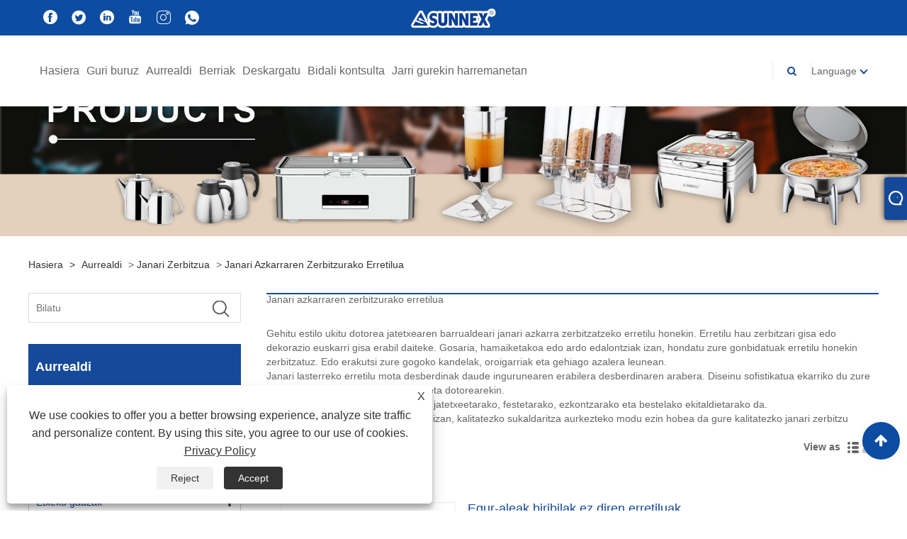

--- FILE ---
content_type: text/html; charset=utf-8
request_url: https://eu.sunnex1929.com/fast-food-service-tray
body_size: 12671
content:

<!DOCTYPE html>
<html lang="eu">
<head>
    
<title>Janari azkarraren zerbitzurako erretiluen hornitzaileak - SUNNEX</title>
<meta name="keywords" content="Janari azkarraren zerbitzurako erretilua, fabrikatzaileak, BSCI fabrikatzaileak, hornitzaileak, handizkako merkataritza, erosketa, fabrika, pertsonalizatua, stockean, doako lagina, markak, Txina, Txinan egina, balio altua, deskontua, prezio lehiakorra, erosketa deskontua, prezioa, aurrekontua, CE , LFGB, FDA, UL, BSCI / ISO, NSF, Moda, Berriena, Kalitatea, Aurreratua, Iraunkorra, Azken Salmenta, Urtebeteko Bermea, Klasikoa, Fantasia" />
<meta name="description" content="Txinan egindako balio handiko janari azkarraren zerbitzurako erretilua SUNNEXetik pertsonaliza daiteke, hau da, BSCI fabrikatzaile, hornitzaile eta marketako bat Txinan. Janari azkarraren zerbitzurako erretilua handizkako salmentan eros dezakezu edo prezio lehiakorrarekin. Gure fabrikak hainbat estilo ditu, hala nola moda, berriena, aurreratua, iraunkorra, klasea eta dotorea. Ez kezkatu kalitateaz, CE, LFGB, FDA, UL, BSCI / ISO eta NSF ziurtagiriak ditugu eta gure produktuek urtebeteko bermea dute. Azken salmenta da, beraz, beti dugu stockean. Prezioen zerrenda eta doako lagina emateko prest gaude eta gure aurrekontuak aseko zaituela uste dut." />
<link rel="shortcut icon" href="/upload/6268/20200922135537367706.ico" type="image/x-icon" />
<!-- Global site tag (gtag.js) - Google Analytics -->
<script async src="https://www.googletagmanager.com/gtag/js?id=G-MML0FV8X1Y"></script>
<script>
  window.dataLayer = window.dataLayer || [];
  function gtag(){dataLayer.push(arguments);}
  gtag('js', new Date());

  gtag('config', 'G-MML0FV8X1Y');
</script>
<link rel="dns-prefetch" href="https://style.trade-cloud.com.cn" />
<link rel="dns-prefetch" href="https://i.trade-cloud.com.cn" />
    <meta name="robots" content="index,follow">
    <meta name="distribution" content="Global" />
    <meta name="googlebot" content="all" />
    <meta property="og:type" content="product" />
    <meta property="og:url" content="https://eu.sunnex1929.com/fast-food-service-tray" />
    <meta property="og:title" content="Txinako mahai-gailurrak, zerbitzatzeko biltegia, sukaldeko biltegien fabrikatzaileak - Sunnex" />
    <meta property="og:description" content="Sunnex-ek, 40 urtetik gorako marka profesional gisa, Txinako mahai gailuretako bat gara, biltegia, sukaldeko biltegietako fabrikatzaileak. Beti kontuan hartzen dugu gure bezeroen beharra eta azken erabiltzaileen itxaropena gure produktuaren diseinua eta zerbitzua optimizatzeko." />
    <meta property="og:site_name" content="Sunnex mendea (Shenzhen) Ltd" />
    <link href="https://eu.sunnex1929.com/fast-food-service-tray" rel="canonical" />
    
    <link href="https://eu.sunnex1929.com/fast-food-service-tray/p2" rel="next">

    <script type="application/ld+json">[
  {
    "@context": "https://schema.org/",
    "@type": "BreadcrumbList",
    "ItemListElement": [
      {
        "@type": "ListItem",
        "Name": "Hasiera",
        "Position": 1,
        "Item": "https://eu.sunnex1929.com/"
      },
      {
        "@type": "ListItem",
        "Name": "Aurrealdi",
        "Position": 2,
        "Item": "https://eu.sunnex1929.com/products.html"
      },
      {
        "@type": "ListItem",
        "Name": "Janari Zerbitzua",
        "Position": 3,
        "Item": "https://eu.sunnex1929.com/food-service"
      },
      {
        "@type": "ListItem",
        "Name": "Janari azkarraren zerbitzurako erretilua",
        "Position": 4,
        "Item": "https://eu.sunnex1929.com/fast-food-service-tray"
      }
    ]
  },
  {
    "@context": "https://schema.org/",
    "@type": "Product",
    "@id": "https://eu.sunnex1929.com/round-wood-grain-nonslip-trays.html",
    "Name": "Egur-aleak biribilak ez diren erretiluak",
    "Image": "https://eu.sunnex1929.com/upload/6268/round-wood-grain-nonslip-trays_927617.jpg",
    "Offers": {
      "@type": "AggregateOffer",
      "OfferCount": 1,
      "PriceCurrency": "USD",
      "LowPrice": 0.0,
      "HighPrice": 0.0,
      "Price": 0.0
    }
  },
  {
    "@context": "https://schema.org/",
    "@type": "Product",
    "@id": "https://eu.sunnex1929.com/rectangular-wood-grain-non-slip-trays.html",
    "Name": "Egur laukizuzena ez irristagaitza erretiluak",
    "Image": "https://eu.sunnex1929.com/upload/6268/rectangular-wood-grain-non-slip-trays_857604.jpg",
    "Offers": {
      "@type": "AggregateOffer",
      "OfferCount": 1,
      "PriceCurrency": "USD",
      "LowPrice": 0.0,
      "HighPrice": 0.0,
      "Price": 0.0
    }
  },
  {
    "@context": "https://schema.org/",
    "@type": "Product",
    "@id": "https://eu.sunnex1929.com/stainless-steel-tray-stand.html",
    "Name": "Altzairu herdoilgaitzezko erretiluaren euskarria",
    "Image": "https://eu.sunnex1929.com/upload/6268/stainless-steel-tray-stand_548189.jpg",
    "Offers": {
      "@type": "AggregateOffer",
      "OfferCount": 1,
      "PriceCurrency": "USD",
      "LowPrice": 0.0,
      "HighPrice": 0.0,
      "Price": 0.0
    }
  },
  {
    "@context": "https://schema.org/",
    "@type": "Product",
    "@id": "https://eu.sunnex1929.com/non-slip-fibreglass-rectangular-tray.html",
    "Name": "Beirazko zuntzezko erretilu irristagaitza",
    "Image": "https://eu.sunnex1929.com/upload/6268/non-slip-fibreglass-rectangular-tray_528270.jpg",
    "Offers": {
      "@type": "AggregateOffer",
      "OfferCount": 1,
      "PriceCurrency": "USD",
      "LowPrice": 0.0,
      "HighPrice": 0.0,
      "Price": 0.0
    }
  },
  {
    "@context": "https://schema.org/",
    "@type": "Product",
    "@id": "https://eu.sunnex1929.com/non-slip-pp-oval-tray.html",
    "Name": "Irristagaitza PP erretilu obalatua",
    "Image": "https://eu.sunnex1929.com/upload/6268/non-slip-pp-oval-tray_514600.jpg",
    "Offers": {
      "@type": "AggregateOffer",
      "OfferCount": 1,
      "PriceCurrency": "USD",
      "LowPrice": 0.0,
      "HighPrice": 0.0,
      "Price": 0.0
    }
  },
  {
    "@context": "https://schema.org/",
    "@type": "Product",
    "@id": "https://eu.sunnex1929.com/non-slip-fibre-glass-round-tray.html",
    "Name": "Beirazko zuntzezko erretilu irristagaitza",
    "Image": "https://eu.sunnex1929.com/upload/6268/non-slip-fibre-glass-round-tray_851888.jpg",
    "Offers": {
      "@type": "AggregateOffer",
      "OfferCount": 1,
      "PriceCurrency": "USD",
      "LowPrice": 0.0,
      "HighPrice": 0.0,
      "Price": 0.0
    }
  }
]</script>
    <link rel="alternate" hreflang="en"  href="https://www.sunnex1929.com/fast-food-service-tray"/>
<link rel="alternate" hreflang="x-default"  href="https://www.sunnex1929.com/fast-food-service-tray"/>
<link rel="alternate" hreflang="es"  href="https://es.sunnex1929.com/fast-food-service-tray"/>
<link rel="alternate" hreflang="pt"  href="https://pt.sunnex1929.com/fast-food-service-tray"/>
<link rel="alternate" hreflang="ru"  href="https://ru.sunnex1929.com/fast-food-service-tray"/>
<link rel="alternate" hreflang="fr"  href="https://fr.sunnex1929.com/fast-food-service-tray"/>
<link rel="alternate" hreflang="ja"  href="https://ja.sunnex1929.com/fast-food-service-tray"/>
<link rel="alternate" hreflang="de"  href="https://de.sunnex1929.com/fast-food-service-tray"/>
<link rel="alternate" hreflang="vi"  href="https://vi.sunnex1929.com/fast-food-service-tray"/>
<link rel="alternate" hreflang="it"  href="https://it.sunnex1929.com/fast-food-service-tray"/>
<link rel="alternate" hreflang="nl"  href="https://nl.sunnex1929.com/fast-food-service-tray"/>
<link rel="alternate" hreflang="th"  href="https://th.sunnex1929.com/fast-food-service-tray"/>
<link rel="alternate" hreflang="pl"  href="https://pl.sunnex1929.com/fast-food-service-tray"/>
<link rel="alternate" hreflang="ko"  href="https://ko.sunnex1929.com/fast-food-service-tray"/>
<link rel="alternate" hreflang="sv"  href="https://sv.sunnex1929.com/fast-food-service-tray"/>
<link rel="alternate" hreflang="hu"  href="https://hu.sunnex1929.com/fast-food-service-tray"/>
<link rel="alternate" hreflang="ms"  href="https://ms.sunnex1929.com/fast-food-service-tray"/>
<link rel="alternate" hreflang="bn"  href="https://bn.sunnex1929.com/fast-food-service-tray"/>
<link rel="alternate" hreflang="da"  href="https://da.sunnex1929.com/fast-food-service-tray"/>
<link rel="alternate" hreflang="fi"  href="https://fi.sunnex1929.com/fast-food-service-tray"/>
<link rel="alternate" hreflang="hi"  href="https://hi.sunnex1929.com/fast-food-service-tray"/>
<link rel="alternate" hreflang="tl"  href="https://tl.sunnex1929.com/fast-food-service-tray"/>
<link rel="alternate" hreflang="tr"  href="https://tr.sunnex1929.com/fast-food-service-tray"/>
<link rel="alternate" hreflang="ga"  href="https://ga.sunnex1929.com/fast-food-service-tray"/>
<link rel="alternate" hreflang="ar"  href="https://ar.sunnex1929.com/fast-food-service-tray"/>
<link rel="alternate" hreflang="id"  href="https://id.sunnex1929.com/fast-food-service-tray"/>
<link rel="alternate" hreflang="no"  href="https://no.sunnex1929.com/fast-food-service-tray"/>
<link rel="alternate" hreflang="ur"  href="https://ur.sunnex1929.com/fast-food-service-tray"/>
<link rel="alternate" hreflang="cs"  href="https://cs.sunnex1929.com/fast-food-service-tray"/>
<link rel="alternate" hreflang="el"  href="https://el.sunnex1929.com/fast-food-service-tray"/>
<link rel="alternate" hreflang="uk"  href="https://uk.sunnex1929.com/fast-food-service-tray"/>
<link rel="alternate" hreflang="jv"  href="https://jw.sunnex1929.com/fast-food-service-tray"/>
<link rel="alternate" hreflang="fa"  href="https://fa.sunnex1929.com/fast-food-service-tray"/>
<link rel="alternate" hreflang="ta"  href="https://ta.sunnex1929.com/fast-food-service-tray"/>
<link rel="alternate" hreflang="te"  href="https://te.sunnex1929.com/fast-food-service-tray"/>
<link rel="alternate" hreflang="ne"  href="https://ne.sunnex1929.com/fast-food-service-tray"/>
<link rel="alternate" hreflang="my"  href="https://my.sunnex1929.com/fast-food-service-tray"/>
<link rel="alternate" hreflang="bg"  href="https://bg.sunnex1929.com/fast-food-service-tray"/>
<link rel="alternate" hreflang="lo"  href="https://lo.sunnex1929.com/fast-food-service-tray"/>
<link rel="alternate" hreflang="la"  href="https://la.sunnex1929.com/fast-food-service-tray"/>
<link rel="alternate" hreflang="kk"  href="https://kk.sunnex1929.com/fast-food-service-tray"/>
<link rel="alternate" hreflang="eu"  href="https://eu.sunnex1929.com/fast-food-service-tray"/>
<link rel="alternate" hreflang="az"  href="https://az.sunnex1929.com/fast-food-service-tray"/>
<link rel="alternate" hreflang="sk"  href="https://sk.sunnex1929.com/fast-food-service-tray"/>
<link rel="alternate" hreflang="mk"  href="https://mk.sunnex1929.com/fast-food-service-tray"/>
<link rel="alternate" hreflang="lt"  href="https://lt.sunnex1929.com/fast-food-service-tray"/>
<link rel="alternate" hreflang="et"  href="https://et.sunnex1929.com/fast-food-service-tray"/>
<link rel="alternate" hreflang="ro"  href="https://ro.sunnex1929.com/fast-food-service-tray"/>
<link rel="alternate" hreflang="sl"  href="https://sl.sunnex1929.com/fast-food-service-tray"/>
<link rel="alternate" hreflang="mr"  href="https://mr.sunnex1929.com/fast-food-service-tray"/>
<link rel="alternate" hreflang="sr"  href="https://sr.sunnex1929.com/fast-food-service-tray"/>

    
<meta http-equiv="X-UA-Compatible" content="IE=edge">
<meta http-equiv="Content-Type" content="text/html; charset=UTF-8" />
<meta name="viewport" content="width=device-width,initial-scale=1,minimum-scale=1,maximum-scale=1,user-scalable=no" />
<meta name="format-detection" content="telephone=no" />
<meta name="apple-mobile-web-app-capable" content="yes" />
<meta name="apple-mobile-web-app-status-bar-style" content="black" />
<link href="https://style.trade-cloud.com.cn/Template/101/blue/css/bootstrap.min.css" rel="stylesheet">
<link href="https://style.trade-cloud.com.cn/Template/101/blue/css/swiper.min.css" rel="stylesheet">
<link href="https://style.trade-cloud.com.cn/Template/101/blue/css/font-awesome.css" rel="stylesheet">
<link href="https://style.trade-cloud.com.cn/Template/101/blue/css/animate.min.css" rel="stylesheet">
<link href="https://style.trade-cloud.com.cn/Template/101/blue/css/style.css" rel="stylesheet">
<script src="https://style.trade-cloud.com.cn/Template/101/js/jquery.js" type="text/javascript"></script>
<style>
    section.section.margin-top {
        margin-top: 175px;
    }
</style>
<link href="https://style.trade-cloud.com.cn/NewCss/css/fonts/iconfont.css" rel="stylesheet" />
<link href="https://style.trade-cloud.com.cn/Template/101/blue/css/im.css" rel="stylesheet" />
    
<link rel="stylesheet" type="text/css" href="https://style.trade-cloud.com.cn/Template/101/blue/css/product.css">
<link rel="stylesheet" type="text/css" href="https://style.trade-cloud.com.cn/Template/101/blue/css/product_mobile.css">
<link href="https://style.trade-cloud.com.cn/NewCss/css/other.css?v=0.0.1" rel="stylesheet">

</head>
<body>
    <div class="cont">
        
<link href="../../css/fonts/iconfont.css" rel="stylesheet" />
<header id="head">
    <div class="header-top clearfix">
        <div class="left c-share">
            <a href="https://www.facebook.com/stk.sunnex.9" target="_blank" rel="nofollow" class="facebook"><span class="iconfont icon-Facebook"></span></a><a href="https://twitter.com/sunnex1929?s=01" target="_blank" rel="nofollow" class="twitter"><span class="iconfont icon-twitter"></span></a><a href="https://www.linkedin.com/in/sunnex-century-9189331a5/" target="_blank" rel="nofollow" class="linkedin"><span class="iconfont icon-in"></span></a><a href="https://www.youtube.com/channel/UCL93LZAG3zzEmy6XkiTAIig" target="_blank" rel="nofollow" class="YouTube"><span class="iconfont icon-youtube"></span></a><a href="https://www.instagram.com/sunnex_1929/" target="_blank" rel="nofollow" class="ICP"><span class="iconfont icon-instagram"></span></a><a href="https://api.whatsapp.com/send?phone=8613502874901&text=Hello" target="_blank" rel="nofollow" class="Whatsapp"><span class="iconfont icon-whatsapp"></span></a>
        </div>
        <div class="right">

            <ul class="top-ul clearfix">
          <li class="sremove"><a > </a></li>
        
        </ul>
           
        </div>
    </div>
    <nav class="clearfix">
        <div class="left nav" id="nav">
            <ul class="nav_en site_383055">
                <li><a href="https://eu.sunnex1929.com/" title="Hasiera">Hasiera</a></li><li onmouseover="displaySubMenu(this)" onmouseout="hideSubMenu(this)"><a href="https://eu.sunnex1929.com/about.html" title="Guri buruz">Guri buruz</a><ul class="submenu"><li><a title="Enpresaren profila" href="https://eu.sunnex1929.com/about.html">Enpresaren profila</a></li><li><a title="Garapen Historia" href="https://eu.sunnex1929.com/about-132325.html">Garapen Historia</a></li><li><a title="Markaren Aurkezpena" href="https://eu.sunnex1929.com/about-132329.html">Markaren Aurkezpena</a></li><li><a title="Taishan fabrika" href="https://eu.sunnex1929.com/about-132331.html">Taishan fabrika</a></li><li><a title="Enpresaren bideoa" href="https://eu.sunnex1929.com/about-132336.html">Enpresaren bideoa</a></li><li><a title="Katalogoa" href="https://eu.sunnex1929.com/about-233301.html">Katalogoa</a></li><li><a title="Elikagaien Zerbitzu Profesionaleko Ekipamendu Hornidura" href="https://eu.sunnex1929.com/about-233302.html">Elikagaien Zerbitzu Profesionaleko Ekipamendu Hornidura</a></li><li><a title="Sizily Range Chafers" href="https://eu.sunnex1929.com/about-233303.html">Sizily Range Chafers</a></li><li><a title="Burano sorta plater elektrikoa" href="https://eu.sunnex1929.com/about-233304.html">Burano sorta plater elektrikoa</a></li><li><a title="Bero Lehorra Zehaztasun Tenperatura Kontrola Chafer elektrikoak" href="https://eu.sunnex1929.com/about-233305.html">Bero Lehorra Zehaztasun Tenperatura Kontrola Chafer elektrikoak</a></li><li><a title="Bero Lehorreko Ekonomia Txafer elektrikoak" href="https://eu.sunnex1929.com/about-233306.html">Bero Lehorreko Ekonomia Txafer elektrikoak</a></li><li><a title="Eskaintza Berezia Genoa Range Chafersentzat" href="https://eu.sunnex1929.com/about-233307.html">Eskaintza Berezia Genoa Range Chafersentzat</a></li><li><a title="Vienna Range Chafers" href="https://eu.sunnex1929.com/about-233308.html">Vienna Range Chafers</a></li><li><a title="Sizily Range Chafers" href="https://eu.sunnex1929.com/about-233309.html">Sizily Range Chafers</a></li></ul></li><li onmouseover="displaySubMenu(this)" onmouseout="hideSubMenu(this)"><a href="https://eu.sunnex1929.com/products.html" title="Aurrealdi">Aurrealdi</a><ul class="submenu"><li><a title="Buffet Ware" href="/Buffet-Ware">Buffet Ware</a><ul class="side_nav_ul_3"><li><a title="Plater Chafing" href="/Chafing-Dish">Plater Chafing</a></li><li><a title="Edari-ontzia" href="/Drink-Dispenser">Edari-ontzia</a></li><li><a title="Chafer elektrikoa" href="/Electric-Chafer">Chafer elektrikoa</a></li><li><a title="Chafer Osagarriak" href="/Chafer-Accessories">Chafer Osagarriak</a></li><li><a title="Kopa apal" href="/cup-rack">Kopa apal</a></li></ul></li><li><a title="Sukaldeko salgaiak" href="/Kitchen-Ware">Sukaldeko salgaiak</a><ul class="side_nav_ul_3"><li><a title="Sukalde Garbitzailea" href="/Kitchen-Cleaner">Sukalde Garbitzailea</a></li><li><a title="Sukaldeko tresneria" href="/Kitchen-Utensil">Sukaldeko tresneria</a></li><li><a title="Sukaldeko tresneria" href="/Kitchen-Cookware">Sukaldeko tresneria</a></li><li><a title="Sukaldeko laberako tresnak" href="/Kitchen-Bakeware">Sukaldeko laberako tresnak</a></li><li><a title="Txuleta" href="/Chopping-Board">Txuleta</a></li><li><a title="Gastronorm Edukiontzia" href="/Gastronorm-Container">Gastronorm Edukiontzia</a></li><li><a title="Sukaldeko zerbitzatzeko tresna" href="/kitchen-serving-tool">Sukaldeko zerbitzatzeko tresna</a></li><li><a title="Scoops Tresnak" href="/scoops-utensils">Scoops Tresnak</a></li><li><a title="Beiraren mahai" href="/glass-tableware">Beiraren mahai</a></li><li><a title="S.S. Mixing Bowl" href="/s-s-mixing-bowl">S.S. Mixing Bowl</a></li></ul></li><li><a title="Ware zerbitzaria" href="/Serving-Ware">Ware zerbitzaria</a><ul class="side_nav_ul_3"><li><a title="Erakutsi saskia" href="/Display-Basket">Erakutsi saskia</a></li><li><a title="Zerbitzatzeko erretilua" href="/Serving-Tray">Zerbitzatzeko erretilua</a></li><li><a title="Elikagaien estalkia" href="/Food-Cover">Elikagaien estalkia</a></li><li><a title="Elikagaien Aurkezpena" href="/Food-Presentation">Elikagaien Aurkezpena</a></li><li><a title="Mahai gainak" href="/Table-Tops">Mahai gainak</a></li><li><a title="Taularen zerbitzua" href="/table-service">Taularen zerbitzua</a></li></ul></li><li><a title="Etxeko gauzak" href="/Household-Ware">Etxeko gauzak</a><ul class="side_nav_ul_3"><li><a title="Sukaldeko tresnak" href="/kitchen-tools">Sukaldeko tresnak</a></li></ul></li><li><a title="Tea And Coffee Ware" href="/Tea-And-Coffee-Ware">Tea And Coffee Ware</a><ul class="side_nav_ul_3"><li><a title="Te Eta Kafe Lapikoa" href="/Tea-And-Coffee-Pot">Te Eta Kafe Lapikoa</a></li><li><a title="Hutsezko pitxerrak" href="/Vacuum-Jugs">Hutsezko pitxerrak</a></li><li><a title="Pitxerrak eta pitxerrak" href="/Jugs-And-Pitchers">Pitxerrak eta pitxerrak</a></li></ul></li><li><a title="Bar Ware" href="/Bar-Ware">Bar Ware</a><ul class="side_nav_ul_3"><li><a title="Punch Bowl" href="/Punch-Bowl">Punch Bowl</a></li><li><a title="Ardo ontzi-euskarria" href="/Wine-Bucket-Holder">Ardo ontzi-euskarria</a></li><li><a title="Izotz bola" href="/Ice-Scoops">Izotz bola</a></li><li><a title="Tabernako Osagarriak" href="/Bar-Accessories">Tabernako Osagarriak</a></li></ul></li><li><a title="Baxera" href="/Crockery">Baxera</a><ul class="side_nav_ul_3"><li><a title="Orion mahai-tresnak" href="/Orion-Tableware">Orion mahai-tresnak</a></li><li><a title="Harezko ontziak" href="/Stoneware-Dinnerware">Harezko ontziak</a></li><li><a title="Portzelanazko ontziak" href="/Porcelain-Dinnerware">Portzelanazko ontziak</a></li></ul></li><li><a title="Elikagaiak Bistaratzeko Sistema" href="/food-display-system">Elikagaiak Bistaratzeko Sistema</a><ul class="side_nav_ul_3"><li><a title="Janari Bistaratzeko Edukiontzia" href="/food-display-container">Janari Bistaratzeko Edukiontzia</a></li><li><a title="PP Rattan Basket" href="/pp-rattan-basket">PP Rattan Basket</a></li><li><a title="Black Wire Display Sistema" href="/black-wire-display-system">Black Wire Display Sistema</a></li><li><a title="Slate Display System" href="/slate-display-system">Slate Display System</a></li></ul></li><li><a title="Janari Zerbitzua" href="/food-service">Janari Zerbitzua</a><ul class="side_nav_ul_3"><li><a title="Esmalteak estaltzeko mahai Ware" href="/enamel-coating-table-ware">Esmalteak estaltzeko mahai Ware</a></li><li><a title="Janari azkarraren zerbitzurako erretilua" href="/fast-food-service-tray">Janari azkarraren zerbitzurako erretilua</a></li><li><a title="Janari zartagina" href="/food-pan">Janari zartagina</a></li><li><a title="Fast Food Zerbitzua alanbre-saskia" href="/fast-food-service-wire-basket">Fast Food Zerbitzua alanbre-saskia</a></li></ul></li><li><a title="Etxetresna elektrikoa" href="/electric-appliance">Etxetresna elektrikoa</a><ul class="side_nav_ul_3"><li><a title="Komertzial txunetak" href="/commercial-toaster">Komertzial txunetak</a></li><li><a title="Merkataritza labea" href="/commercial-oven">Merkataritza labea</a></li><li><a title="Bistaratzeko pantaila beroa" href="/electric-hot-display-case">Bistaratzeko pantaila beroa</a></li><li><a title="Fryer elektriko komertziala" href="/commercial-electric-fryer">Fryer elektriko komertziala</a></li><li><a title="Merkataritza elektriko panini parrilla" href="/commercial-electric-panini-grill">Merkataritza elektriko panini parrilla</a></li><li><a title="Arrozko sukaldea" href="/rice-cooker">Arrozko sukaldea</a></li><li><a title="Bain Marie elektrikoa" href="/electric-bain-marie">Bain Marie elektrikoa</a></li><li><a title="Indukzioko sukaldea" href="/induction-cooker">Indukzioko sukaldea</a></li><li><a title="Berotze elektrikoaren plaka" href="/electric-warming-plate">Berotze elektrikoaren plaka</a></li><li><a title="Kafea elektrikoa" href="/electric-coffee-maker">Kafea elektrikoa</a></li><li><a title="Uraren galdara elektrikoa" href="/electric-water-boiler">Uraren galdara elektrikoa</a></li><li><a title="Lanpara epelagoa" href="/food-warmer-lamp">Lanpara epelagoa</a></li></ul></li><li><a title="Bufetware" href="/buffetware">Bufetware</a><ul class="side_nav_ul_3"><li><a title="Die-Cast Aluminum" href="/die-cast-aluminum">Die-Cast Aluminum</a></li></ul></li><li><a title="Sukalde ekipamenduak" href="/kitchen-equipments">Sukalde ekipamenduak</a><ul class="side_nav_ul_3"><li><a title="Sukaldaritza tresnak" href="/cooking-tools">Sukaldaritza tresnak</a></li><li><a title="Harri gozogintza" href="/baking-stone">Harri gozogintza</a></li></ul></li><li><a title="Taberna eta kafea" href="/bar-and-coffee">Taberna eta kafea</a><ul class="side_nav_ul_3"><li><a title="Beirazko ur pitxerra" href="/glass-water-pitcher">Beirazko ur pitxerra</a></li></ul></li></ul></li><li onmouseover="displaySubMenu(this)" onmouseout="hideSubMenu(this)"><a href="https://eu.sunnex1929.com/news.html" title="Berriak">Berriak</a><ul class="submenu"><li><a title="Enpresaren berriak" href="/news-29906.html">Enpresaren berriak</a></li><li><a title="Industria Albisteak" href="/news-29907.html">Industria Albisteak</a></li><li><a title="Buletina" href="/news-29908.html">Buletina</a></li></ul></li><li><a href="https://eu.sunnex1929.com/download.html" title="Deskargatu">Deskargatu</a></li><li><a href="https://eu.sunnex1929.com/message.html" title="Bidali kontsulta">Bidali kontsulta</a></li><li><a href="https://eu.sunnex1929.com/contact.html" title="Jarri gurekin harremanetan">Jarri gurekin harremanetan</a></li>
            </ul>
        </div>
        <div class="logo">
             <a href="/" title="Janari azkarraren zerbitzurako erretiluen hornitzaileak - SUNNEX"><img src="/upload/6268/20201102164719301362.png" alt="Janari azkarraren zerbitzurako erretiluen hornitzaileak - SUNNEX" title="Janari azkarraren zerbitzurako erretiluen hornitzaileak - SUNNEX"></a>
        </div>
        <div class="nav-right right">
            <ul class="clearfix">
                <li class="emali"><a href="/message.html" title="sales@sunnexchina.com"><i class="fa fa-emali"></i>sales@sunnexchina.com</a></li>
                <li class="phone"><a href="tel:+86-755-25554123" title="+86-755-25554123"><i class="fa fa-phone"></i>+86-755-25554123</a></li>
                <li class="line"></li>
                <li class="nav-search">
                    <i class="fa fa-search"></i>
                    <div class="bubble">
                        <ul class="submenu">
                            <input type="text" name="txtSearch" placeholder="Bilatu" class="search-txt" id="txtSearch">
                            <button onclick="validate11()" type="button" class="search-submit" id="btnSearch"><i class="icon-search"></i></button>
                        </ul>
                    </div>
                    <script>
                        function validate11() {
                            if ($("input#txtSearch").val() == "") {
                                alert("Mesedez, idatzi zure gaia");
                                $("input#txtSearch").focus();
                                return false;
                            }
                            window.location.href = "/products.html?Keywords=" + $("input#txtSearch").val();
                        }
                    </script>
                </li>
                <li class="line"></li>
                <li class="gz sremove">Language
                    <div class="bubble">
                        <ul class="submenu">
                            <li><img title="English" alt="English" src="/upload/en.gif"><a href="https://www.sunnex1929.com" title="English">English </a></li><li><img title="Español" alt="Español" src="/upload/es.gif"><a href="//es.sunnex1929.com" title="Español">Español</a></li><li><img title="Português" alt="Português" src="/upload/pt.gif"><a href="//pt.sunnex1929.com" title="Português">Português</a></li><li><img title="русский" alt="русский" src="/upload/ru.gif"><a href="//ru.sunnex1929.com" title="русский">русский</a></li><li><img title="Français" alt="Français" src="/upload/fr.gif"><a href="//fr.sunnex1929.com" title="Français">Français</a></li><li><img title="日本語" alt="日本語" src="/upload/ja.gif"><a href="//ja.sunnex1929.com" title="日本語">日本語</a></li><li><img title="Deutsch" alt="Deutsch" src="/upload/de.gif"><a href="//de.sunnex1929.com" title="Deutsch">Deutsch</a></li><li><img title="tiếng Việt" alt="tiếng Việt" src="/upload/vi.gif"><a href="//vi.sunnex1929.com" title="tiếng Việt">tiếng Việt</a></li><li><img title="Italiano" alt="Italiano" src="/upload/it.gif"><a href="//it.sunnex1929.com" title="Italiano">Italiano</a></li><li><img title="Nederlands" alt="Nederlands" src="/upload/nl.gif"><a href="//nl.sunnex1929.com" title="Nederlands">Nederlands</a></li><li><img title="ภาษาไทย" alt="ภาษาไทย" src="/upload/th.gif"><a href="//th.sunnex1929.com" title="ภาษาไทย">ภาษาไทย</a></li><li><img title="Polski" alt="Polski" src="/upload/pl.gif"><a href="//pl.sunnex1929.com" title="Polski">Polski</a></li><li><img title="한국어" alt="한국어" src="/upload/ko.gif"><a href="//ko.sunnex1929.com" title="한국어">한국어</a></li><li><img title="Svenska" alt="Svenska" src="/upload/sv.gif"><a href="//sv.sunnex1929.com" title="Svenska">Svenska</a></li><li><img title="magyar" alt="magyar" src="/upload/hu.gif"><a href="//hu.sunnex1929.com" title="magyar">magyar</a></li><li><img title="Malay" alt="Malay" src="/upload/ms.gif"><a href="//ms.sunnex1929.com" title="Malay">Malay</a></li><li><img title="বাংলা ভাষার" alt="বাংলা ভাষার" src="/upload/bn.gif"><a href="//bn.sunnex1929.com" title="বাংলা ভাষার">বাংলা ভাষার</a></li><li><img title="Dansk" alt="Dansk" src="/upload/da.gif"><a href="//da.sunnex1929.com" title="Dansk">Dansk</a></li><li><img title="Suomi" alt="Suomi" src="/upload/fi.gif"><a href="//fi.sunnex1929.com" title="Suomi">Suomi</a></li><li><img title="हिन्दी" alt="हिन्दी" src="/upload/hi.gif"><a href="//hi.sunnex1929.com" title="हिन्दी">हिन्दी</a></li><li><img title="Pilipino" alt="Pilipino" src="/upload/tl.gif"><a href="//tl.sunnex1929.com" title="Pilipino">Pilipino</a></li><li><img title="Türkçe" alt="Türkçe" src="/upload/tr.gif"><a href="//tr.sunnex1929.com" title="Türkçe">Türkçe</a></li><li><img title="Gaeilge" alt="Gaeilge" src="/upload/ga.gif"><a href="//ga.sunnex1929.com" title="Gaeilge">Gaeilge</a></li><li><img title="العربية" alt="العربية" src="/upload/ar.gif"><a href="//ar.sunnex1929.com" title="العربية">العربية</a></li><li><img title="Indonesia" alt="Indonesia" src="/upload/id.gif"><a href="//id.sunnex1929.com" title="Indonesia">Indonesia</a></li><li><img title="Norsk‎" alt="Norsk‎" src="/upload/no.gif"><a href="//no.sunnex1929.com" title="Norsk‎">Norsk‎</a></li><li><img title="تمل" alt="تمل" src="/upload/urdu.gif"><a href="//ur.sunnex1929.com" title="تمل">تمل</a></li><li><img title="český" alt="český" src="/upload/cs.gif"><a href="//cs.sunnex1929.com" title="český">český</a></li><li><img title="ελληνικά" alt="ελληνικά" src="/upload/el.gif"><a href="//el.sunnex1929.com" title="ελληνικά">ελληνικά</a></li><li><img title="український" alt="український" src="/upload/uk.gif"><a href="//uk.sunnex1929.com" title="український">український</a></li><li><img title="Javanese" alt="Javanese" src="/upload/javanese.gif"><a href="//jw.sunnex1929.com" title="Javanese">Javanese</a></li><li><img title="فارسی" alt="فارسی" src="/upload/fa.gif"><a href="//fa.sunnex1929.com" title="فارسی">فارسی</a></li><li><img title="தமிழ்" alt="தமிழ்" src="/upload/tamil.gif"><a href="//ta.sunnex1929.com" title="தமிழ்">தமிழ்</a></li><li><img title="తెలుగు" alt="తెలుగు" src="/upload/telugu.gif"><a href="//te.sunnex1929.com" title="తెలుగు">తెలుగు</a></li><li><img title="नेपाली" alt="नेपाली" src="/upload/nepali.gif"><a href="//ne.sunnex1929.com" title="नेपाली">नेपाली</a></li><li><img title="Burmese" alt="Burmese" src="/upload/my.gif"><a href="//my.sunnex1929.com" title="Burmese">Burmese</a></li><li><img title="български" alt="български" src="/upload/bg.gif"><a href="//bg.sunnex1929.com" title="български">български</a></li><li><img title="ລາວ" alt="ລາວ" src="/upload/lo.gif"><a href="//lo.sunnex1929.com" title="ລາວ">ລາວ</a></li><li><img title="Latine" alt="Latine" src="/upload/la.gif"><a href="//la.sunnex1929.com" title="Latine">Latine</a></li><li><img title="Қазақша" alt="Қазақша" src="/upload/kk.gif"><a href="//kk.sunnex1929.com" title="Қазақша">Қазақша</a></li><li><img title="Euskal" alt="Euskal" src="/upload/eu.gif"><a href="//eu.sunnex1929.com" title="Euskal">Euskal</a></li><li><img title="Azərbaycan" alt="Azərbaycan" src="/upload/az.gif"><a href="//az.sunnex1929.com" title="Azərbaycan">Azərbaycan</a></li><li><img title="Slovenský jazyk" alt="Slovenský jazyk" src="/upload/sk.gif"><a href="//sk.sunnex1929.com" title="Slovenský jazyk">Slovenský jazyk</a></li><li><img title="Македонски" alt="Македонски" src="/upload/mk.gif"><a href="//mk.sunnex1929.com" title="Македонски">Македонски</a></li><li><img title="Lietuvos" alt="Lietuvos" src="/upload/lt.gif"><a href="//lt.sunnex1929.com" title="Lietuvos">Lietuvos</a></li><li><img title="Eesti Keel" alt="Eesti Keel" src="/upload/et.gif"><a href="//et.sunnex1929.com" title="Eesti Keel">Eesti Keel</a></li><li><img title="Română" alt="Română" src="/upload/ro.gif"><a href="//ro.sunnex1929.com" title="Română">Română</a></li><li><img title="Slovenski" alt="Slovenski" src="/upload/sl.gif"><a href="//sl.sunnex1929.com" title="Slovenski">Slovenski</a></li><li><img title="मराठी" alt="मराठी" src="/upload/marathi.gif"><a href="//mr.sunnex1929.com" title="मराठी">मराठी</a></li><li><img title="Srpski језик" alt="Srpski језик" src="/upload/sr.gif"><a href="//sr.sunnex1929.com" title="Srpski језик">Srpski језик</a></li>
                        </ul>
                    </div>
                </li>
            </ul>
        </div>
        <div class="mask"></div>
        <div class="nav-btn">
            <div class="nav-r-btn"><span></span><span></span><span></span></div>
        </div>
    </nav>
</header>

        <div class="banner page-banner" id="body">
            <div class="page-bannertxt">
                
            </div>
            <a class="item"><img src="/upload/6268/20250722135420252308.jpg" alt="Aurrealdi" /></a>
        </div>
        <div class="block">
            <div class="layout">
                <div class="layout-mobile">
                    <div class="position">
                        <a href="/">Hasiera</a>
                        <span>></span>
                        <a href="/products.html">Aurrealdi</a> > <a href="https://eu.sunnex1929.com/food-service">Janari Zerbitzua</a>  >  <a href="https://eu.sunnex1929.com/fast-food-service-tray">Janari azkarraren zerbitzurako erretilua</a>
                    </div>



                    


                    <div class="product-left">
                        <form class="left-search" action="/products.html" method="get">
                            <input type="text" class="search-t" name="keywords" id="search-t" placeholder="Bilatu" required />
                            <input id="search-b" class="search-b" type="submit" value="" />
                        </form>
                        <div class="product-nav">
                            <div class="lefttitle">Aurrealdi</div>
                            <ul>
                                <li><a href="/Buffet-Ware">Buffet Ware</a><span></span><ul><li><a href="/Chafing-Dish">Plater Chafing</a></li><li><a href="/Drink-Dispenser">Edari-ontzia</a></li><li><a href="/Electric-Chafer">Chafer elektrikoa</a></li><li><a href="/Chafer-Accessories">Chafer Osagarriak</a></li><li><a href="/cup-rack">Kopa apal</a></li></ul></li><li><a href="/Kitchen-Ware">Sukaldeko salgaiak</a><span></span><ul><li><a href="/Kitchen-Cleaner">Sukalde Garbitzailea</a></li><li><a href="/Kitchen-Utensil">Sukaldeko tresneria</a></li><li><a href="/Kitchen-Cookware">Sukaldeko tresneria</a></li><li><a href="/Kitchen-Bakeware">Sukaldeko laberako tresnak</a></li><li><a href="/Chopping-Board">Txuleta</a></li><li><a href="/Gastronorm-Container">Gastronorm Edukiontzia</a></li><li><a href="/kitchen-serving-tool">Sukaldeko zerbitzatzeko tresna</a></li><li><a href="/scoops-utensils">Scoops Tresnak</a></li><li><a href="/glass-tableware">Beiraren mahai</a></li><li><a href="/s-s-mixing-bowl">S.S. Mixing Bowl</a></li></ul></li><li><a href="/Serving-Ware">Ware zerbitzaria</a><span></span><ul><li><a href="/Display-Basket">Erakutsi saskia</a></li><li><a href="/Serving-Tray">Zerbitzatzeko erretilua</a></li><li><a href="/Food-Cover">Elikagaien estalkia</a></li><li><a href="/Food-Presentation">Elikagaien Aurkezpena</a></li><li><a href="/Table-Tops">Mahai gainak</a></li><li><a href="/table-service">Taularen zerbitzua</a></li></ul></li><li><a href="/Household-Ware">Etxeko gauzak</a><span></span><ul><li><a href="/kitchen-tools">Sukaldeko tresnak</a></li></ul></li><li><a href="/Tea-And-Coffee-Ware">Tea And Coffee Ware</a><span></span><ul><li><a href="/Tea-And-Coffee-Pot">Te Eta Kafe Lapikoa</a></li><li><a href="/Vacuum-Jugs">Hutsezko pitxerrak</a></li><li><a href="/Jugs-And-Pitchers">Pitxerrak eta pitxerrak</a></li></ul></li><li><a href="/Bar-Ware">Bar Ware</a><span></span><ul><li><a href="/Punch-Bowl">Punch Bowl</a></li><li><a href="/Wine-Bucket-Holder">Ardo ontzi-euskarria</a></li><li><a href="/Ice-Scoops">Izotz bola</a></li><li><a href="/Bar-Accessories">Tabernako Osagarriak</a></li></ul></li><li><a href="/Crockery">Baxera</a><span></span><ul><li><a href="/Orion-Tableware">Orion mahai-tresnak</a></li><li><a href="/Stoneware-Dinnerware">Harezko ontziak</a></li><li><a href="/Porcelain-Dinnerware">Portzelanazko ontziak</a></li></ul></li><li><a href="/food-display-system">Elikagaiak Bistaratzeko Sistema</a><span></span><ul><li><a href="/food-display-container">Janari Bistaratzeko Edukiontzia</a></li><li><a href="/pp-rattan-basket">PP Rattan Basket</a></li><li><a href="/black-wire-display-system">Black Wire Display Sistema</a></li><li><a href="/slate-display-system">Slate Display System</a></li></ul></li><li><a href="/food-service">Janari Zerbitzua</a><span></span><ul><li><a href="/enamel-coating-table-ware">Esmalteak estaltzeko mahai Ware</a></li><li><a href="/fast-food-service-tray">Janari azkarraren zerbitzurako erretilua</a></li><li><a href="/food-pan">Janari zartagina</a></li><li><a href="/fast-food-service-wire-basket">Fast Food Zerbitzua alanbre-saskia</a></li></ul></li><li><a href="/electric-appliance">Etxetresna elektrikoa</a><span></span><ul><li><a href="/commercial-toaster">Komertzial txunetak</a></li><li><a href="/commercial-oven">Merkataritza labea</a></li><li><a href="/electric-hot-display-case">Bistaratzeko pantaila beroa</a></li><li><a href="/commercial-electric-fryer">Fryer elektriko komertziala</a></li><li><a href="/commercial-electric-panini-grill">Merkataritza elektriko panini parrilla</a></li><li><a href="/rice-cooker">Arrozko sukaldea</a></li><li><a href="/electric-bain-marie">Bain Marie elektrikoa</a></li><li><a href="/induction-cooker">Indukzioko sukaldea</a></li><li><a href="/electric-warming-plate">Berotze elektrikoaren plaka</a></li><li><a href="/electric-coffee-maker">Kafea elektrikoa</a></li><li><a href="/electric-water-boiler">Uraren galdara elektrikoa</a></li><li><a href="/food-warmer-lamp">Lanpara epelagoa</a></li></ul></li><li><a href="/buffetware">Bufetware</a><span></span><ul><li><a href="/die-cast-aluminum">Die-Cast Aluminum</a></li></ul></li><li><a href="/kitchen-equipments">Sukalde ekipamenduak</a><span></span><ul><li><a href="/cooking-tools">Sukaldaritza tresnak</a></li><li><a href="/baking-stone">Harri gozogintza</a></li></ul></li><li><a href="/bar-and-coffee">Taberna eta kafea</a><span></span><ul><li><a href="/glass-water-pitcher">Beirazko ur pitxerra</a></li></ul></li>
                            </ul>
                        </div>
                        <div class="product-list">
                            <div class="lefttitle">Produktu berriak</div>
                            <ul>
                                <li><a href="https://eu.sunnex1929.com/stainless-steel-burano-round-36cm-buffet-chafer.html" title="Altzairu herdoilgaitzezko Burano 36cm-ko Buffet Txafer biribila"><img src="/upload/6268/stainless-steel-burano-round-36cm-buffet-chafer_729361.jpg" alt="Altzairu herdoilgaitzezko Burano 36cm-ko Buffet Txafer biribila" title="Altzairu herdoilgaitzezko Burano 36cm-ko Buffet Txafer biribila" ><span>Altzairu herdoilgaitzezko Burano 36cm-ko Buffet Txafer biribila</span></a></li><li><a href="https://eu.sunnex1929.com/stainless-steel-burano-2-3-buffet-chafer.html" title="Altzairu herdoilgaitza Burano 2/3 Buffet Chafer"><img src="/upload/6268/stainless-steel-burano-2-3-buffet-chafer_237478.jpg" alt="Altzairu herdoilgaitza Burano 2/3 Buffet Chafer" title="Altzairu herdoilgaitza Burano 2/3 Buffet Chafer" ><span>Altzairu herdoilgaitza Burano 2/3 Buffet Chafer</span></a></li><li><a href="https://eu.sunnex1929.com/stainless-steel-burano-1-1-buffet-chafer.html" title="Altzairu herdoilgaitza Burano 1/1 Buffet Chafer"><img src="/upload/6268/stainless-steel-burano-1-1-buffet-chafer_776730.png" alt="Altzairu herdoilgaitza Burano 1/1 Buffet Chafer" title="Altzairu herdoilgaitza Burano 1/1 Buffet Chafer" ><span>Altzairu herdoilgaitza Burano 1/1 Buffet Chafer</span></a></li><li><a href="https://eu.sunnex1929.com/stainless-steel-round-waterless-chafer.html" title="Altzairu herdoilgaitzezko txafer biribila"><img src="/upload/6268/stainless-steel-round-waterless-chafer_150927.jpg" alt="Altzairu herdoilgaitzezko txafer biribila" title="Altzairu herdoilgaitzezko txafer biribila" ><span>Altzairu herdoilgaitzezko txafer biribila</span></a></li><li><a href="https://eu.sunnex1929.com/stainless-steel-built-in-buffet-chafer.html" title="Altzairu herdoilgaitzezko Buffet Chafer"><img src="/upload/6268/stainless-steel-built-in-buffet-chafer_999120.jpg" alt="Altzairu herdoilgaitzezko Buffet Chafer" title="Altzairu herdoilgaitzezko Buffet Chafer" ><span>Altzairu herdoilgaitzezko Buffet Chafer</span></a></li> <li><a class="btn" href="/products.html"><span>Produktu berri guztiak</span></a></li>
                            </ul>
                        </div>
                    </div>

                    <div class="product-right">
                        <h1>Janari azkarraren zerbitzurako erretilua</h1>
                        <div class="product-in">
                            <p>Gehitu estilo ukitu dotorea jatetxearen barrualdeari janari azkarra zerbitzatzeko erretilu honekin. Erretilu hau zerbitzari gisa edo dekorazio euskarri gisa erabil daiteke. Gosaria, hamaiketakoa edo ardo edalontziak izan, hondatu zure gonbidatuak erretilu honekin zerbitzatuz. Edo erakutsi zure gogoko kandelak, oroigarriak eta gehiago azalera leunean.</p>
<p>Janari lasterreko erretilu mota desberdinak daude ingurunearen erabilera desberdinaren arabera. Diseinu sofistikatua ekarriko du zure bizitzan zerbitzatzeko erretilu eroso eta dotorearekin.</p>
<p>Janari lasterreko erretilua hoteletako jatetxeetarako, festetarako, ezkontzarako eta bestelako ekitaldietarako da.</p>
<p>Janaria edo edaria, beroa edo hotza izan, kalitatezko sukaldaritza aurkezteko modu ezin hobea da gure kalitatezko janari zerbitzu ekipamendu profesionalen bilduma.</p>
                        </div>


                        <div class="poorder">
                            <dl class="tab-list">
                                <dt>View as&nbsp;&nbsp;</dt>
                                <dd class="list"><span class="current" id="ert"></span></dd>
                                &nbsp;<dd class="list1">
                                    <span class="" id="uioi"></span>

                                </dd>
                            </dl>
                        </div>

                        <script type="text/javascript">
                            $(document).ready(function () {

                                $("#uioi").click(function () {
                                    $(".product-list").addClass("show-detail");
                                    $(".list span").removeClass("current");
                                    $(".list1 span").addClass("current");
                                    setCookie("prolist", "1", 30);

                                });

                                $("#ert").click(function () {
                                    $(".product-list").removeClass("show-detail");
                                    $(".list span").addClass("current");
                                    $(".list1 span").removeClass("current");
                                    setCookie("prolist", "0", 30);
                                });


                            });
                            function setCookie(cname, cvalue, exdays) {
                                var d = new Date();
                                d.setTime(d.getTime() + (exdays * 24 * 60 * 60 * 1000));
                                var expires = "expires=" + d.toGMTString();
                                document.cookie = cname + "=" + cvalue + "; " + expires;
                            }
                            function getCookie(cname) {
                                var name = cname + "=";
                                var ca = document.cookie.split(';');
                                for (var i = 0; i < ca.length; i++) {
                                    var c = ca[i].trim();
                                    if (c.indexOf(name) == 0) { return c.substring(name.length, c.length); }
                                }
                                return "";
                            }
                        </script>

                        <div class="product-list">
                            <div class="product-item"><div class="product-img"><a href="/round-wood-grain-nonslip-trays.html" title="Egur-aleak biribilak ez diren erretiluak"><img src="/upload/6268/round-wood-grain-nonslip-trays_927617.jpg" alt="Egur-aleak biribilak ez diren erretiluak" title="Egur-aleak biribilak ez diren erretiluak" onerror="this.src='https://i.trade-cloud.com.cn/images/noimage.gif'" /></a></div><div class="product-info"><h2><a href="/round-wood-grain-nonslip-trays.html" title="Egur-aleak biribilak ez diren erretiluak" >Egur-aleak biribilak ez diren erretiluak</a></h2><p>Plastikozko erritmo estandar horiekin nekatuta? Egur-ale biribil hauek ez dira irtenbide ezin hobea! Eraikuntza iraunkorrak eta egur klasikoko aleak kolore gehigarria gehitzen die zerbitzatzen ari zaren edari edo plater mota guztiei. Irristaketarik gabeko gainazala ohiko tranbiak erantsitakoak dira, arruntarengandik apartekoak lortzeko! </p><a class="btn" href="/round-wood-grain-nonslip-trays.html" title="Egur-aleak biribilak ez diren erretiluak">Irakurri gehiago</a><a class="btn" href="/message.html" title="Egur-aleak biribilak ez diren erretiluak" onclick="Inqury_click('3670833')">Bidali kontsulta</a></div></div><div class="product-item"><div class="product-img"><a href="/rectangular-wood-grain-non-slip-trays.html" title="Egur laukizuzena ez irristagaitza erretiluak"><img src="/upload/6268/rectangular-wood-grain-non-slip-trays_857604.jpg" alt="Egur laukizuzena ez irristagaitza erretiluak" title="Egur laukizuzena ez irristagaitza erretiluak" onerror="this.src='https://i.trade-cloud.com.cn/images/noimage.gif'" /></a></div><div class="product-info"><h2><a href="/rectangular-wood-grain-non-slip-trays.html" title="Egur laukizuzena ez irristagaitza erretiluak" >Egur laukizuzena ez irristagaitza erretiluak</a></h2><p>Plastikozko erritmo estandar horiekin nekatuta? Irristagaitza ez den egur laukizuzenak dira irtenbide ezin hobea! Eraikuntza iraunkorrak eta egur klasikoko aleak kolore gehigarria gehitzen die zerbitzatzen ari zaren edari edo plater mota guztiei. Irristaketarik gabeko gainazala abantaila gehigarria da, ohiko erretiluak ohiko apartekoak hartzen dituena! </p><a class="btn" href="/rectangular-wood-grain-non-slip-trays.html" title="Egur laukizuzena ez irristagaitza erretiluak">Irakurri gehiago</a><a class="btn" href="/message.html" title="Egur laukizuzena ez irristagaitza erretiluak" onclick="Inqury_click('3670831')">Bidali kontsulta</a></div></div><div class="product-item"><div class="product-img"><a href="/stainless-steel-tray-stand.html" title="Altzairu herdoilgaitzezko erretiluaren euskarria"><img src="/upload/6268/stainless-steel-tray-stand_548189.jpg" alt="Altzairu herdoilgaitzezko erretiluaren euskarria" title="Altzairu herdoilgaitzezko erretiluaren euskarria" onerror="this.src='https://i.trade-cloud.com.cn/images/noimage.gif'" /></a></div><div class="product-info"><h2><a href="/stainless-steel-tray-stand.html" title="Altzairu herdoilgaitzezko erretiluaren euskarria" >Altzairu herdoilgaitzezko erretiluaren euskarria</a></h2><p>Sunnex janari lasterreko erretiluaren euskarria modu eraginkorrean lekua aurreztu daiteke eta edonoiz eta edonon ireki daiteke elementuak eusten laguntzeko.</p><a class="btn" href="/stainless-steel-tray-stand.html" title="Altzairu herdoilgaitzezko erretiluaren euskarria">Irakurri gehiago</a><a class="btn" href="/message.html" title="Altzairu herdoilgaitzezko erretiluaren euskarria" onclick="Inqury_click('3664740')">Bidali kontsulta</a></div></div><div class="product-item"><div class="product-img"><a href="/non-slip-fibreglass-rectangular-tray.html" title="Beirazko zuntzezko erretilu irristagaitza"><img src="/upload/6268/non-slip-fibreglass-rectangular-tray_528270.jpg" alt="Beirazko zuntzezko erretilu irristagaitza" title="Beirazko zuntzezko erretilu irristagaitza" onerror="this.src='https://i.trade-cloud.com.cn/images/noimage.gif'" /></a></div><div class="product-info"><h2><a href="/non-slip-fibreglass-rectangular-tray.html" title="Beirazko zuntzezko erretilu irristagaitza" >Beirazko zuntzezko erretilu irristagaitza</a></h2><p>SUNNEX Irristagaitza ez den beira-zuntzezko erretilu laukizuzena beira-zuntzez egina dago, eramateko erraza eta pisu arinarekin erabiltzeko iraunkorra da.</p><a class="btn" href="/non-slip-fibreglass-rectangular-tray.html" title="Beirazko zuntzezko erretilu irristagaitza">Irakurri gehiago</a><a class="btn" href="/message.html" title="Beirazko zuntzezko erretilu irristagaitza" onclick="Inqury_click('1770834')">Bidali kontsulta</a></div></div><div class="product-item"><div class="product-img"><a href="/non-slip-pp-oval-tray.html" title="Irristagaitza PP erretilu obalatua"><img src="/upload/6268/non-slip-pp-oval-tray_514600.jpg" alt="Irristagaitza PP erretilu obalatua" title="Irristagaitza PP erretilu obalatua" onerror="this.src='https://i.trade-cloud.com.cn/images/noimage.gif'" /></a></div><div class="product-info"><h2><a href="/non-slip-pp-oval-tray.html" title="Irristagaitza PP erretilu obalatua" >Irristagaitza PP erretilu obalatua</a></h2><p>SUNNEX Irristagaitza PP erretilu obalatua PP-koa da, eramateko erraza eta pisu arinarekin erabiltzeko iraunkorra.</p><a class="btn" href="/non-slip-pp-oval-tray.html" title="Irristagaitza PP erretilu obalatua">Irakurri gehiago</a><a class="btn" href="/message.html" title="Irristagaitza PP erretilu obalatua" onclick="Inqury_click('1770826')">Bidali kontsulta</a></div></div><div class="product-item"><div class="product-img"><a href="/non-slip-fibre-glass-round-tray.html" title="Beirazko zuntzezko erretilu irristagaitza"><img src="/upload/6268/non-slip-fibre-glass-round-tray_851888.jpg" alt="Beirazko zuntzezko erretilu irristagaitza" title="Beirazko zuntzezko erretilu irristagaitza" onerror="this.src='https://i.trade-cloud.com.cn/images/noimage.gif'" /></a></div><div class="product-info"><h2><a href="/non-slip-fibre-glass-round-tray.html" title="Beirazko zuntzezko erretilu irristagaitza" >Beirazko zuntzezko erretilu irristagaitza</a></h2><p>SUNNEX Beira-zuntzezko Labainketa Ez Labainduna PP-koa da, garraiatzeko erraza eta pisu arinarekin erabiltzeko iraunkorra.</p><a class="btn" href="/non-slip-fibre-glass-round-tray.html" title="Beirazko zuntzezko erretilu irristagaitza">Irakurri gehiago</a><a class="btn" href="/message.html" title="Beirazko zuntzezko erretilu irristagaitza" onclick="Inqury_click('1770820')">Bidali kontsulta</a></div></div>
                        </div>
                        <div class="page">
                            <a href="//eu.sunnex1929.com/fast-food-service-tray"><</a><a class="current">1</a><a href="//eu.sunnex1929.com/fast-food-service-tray/p2" >2</a><a href="//eu.sunnex1929.com/fast-food-service-tray/p2">></a>
                        </div>
                        <div class="protip">
                            
                        </div>
                        <div class="maeta">
                            Txinan egindako Janari azkarraren zerbitzurako erretilua handizkako merkataritza, SUNNEX-etik pertsonaliza daitekeena. Txinako Janari azkarraren zerbitzurako erretilua fabrikatzaile eta hornitzaileetako bat da. BSCI fabrikatzaileen artean, CE, LFGB, FDA, UL, BSCI / ISO eta NSF ziurtagiriak ditugu. Txinako marketako bat bihurtu gara jada. Hainbat estilo dituelako, hala nola, klasikoa, dotorea, moda, aurreratua, iraunkorra eta beste estilo berriena. Ez zaude kezkatuta gure prezioarekin, gure aurrekontua eman diezagukezu; balio handiko Janari azkarraren zerbitzurako erretilua deskontuak eros ditzakezula aurkituko duzu arrazoizko prezio lehiakorrarekin. Deskontua Janari azkarraren zerbitzurako erretilua da azken salmenta, eta gure fabrikako hornidura stockean dagoelako. Txinan egindako doako laginak eman ditzakegu. Gure produktuek kalitatea bermatzen dute eta urtebeteko bermea dute. Zurekin lan egiteko irrikitan.
                        </div>

                    </div>
                    

              
                </div>
                <div style="clear: both;"></div>
            </div>
        </div>
        





<link href="/OnlineService/11/css/im.css" rel="stylesheet" />
<div class="im">
    <style>
        img {
            border: none;
            max-width: 100%;
        }
    </style>
    <label class="im-l" for="select"><i class="iconfont icon-xiaoxi21"></i></label>
    <input type="checkbox" id="select">
    <div class="box">
        <ul> 
            <li><a class="ri_Teams" href="+86 13502874901" title="+86 13502874901" target="_blank"><img style="width:25px;" src="/OnlineService/11/images/teams.webp" alt="Skype" /><span>Sales </span></a></li><li><a class="ri_WhatsApp" href="https://api.whatsapp.com/send?phone=+86 13728986364&text=Hello" title="+86 13728986364" target="_blank"><img style="width:25px;" src="/OnlineService/11/images/whatsapp.webp" alt="Whatsapp" /><span>Amber Chen</span></a></li>
            <li style="padding:5px"><img src="/upload/6268/2020092213553728871.png" alt="QR" /></li>
        </ul>
    </div>
</div>


                 


<script type="text/javascript">
    $(function () {
		$(".privacy-close").click(function(){
		$("#privacy-prompt").css("display","none");
			});
    });
</script>
<div class="privacy-prompt" id="privacy-prompt"><div class="privacy-close">X</div>
    	    <div class="text">
    	           We use cookies to offer you a better browsing experience, analyze site traffic and personalize content. By using this site, you agree to our use of cookies. 
    	        <a href="/privacy-policy.html" rel='nofollow' target="_blank">Privacy Policy</a>
    	    </div>
    	    <div class="agree-btns">
        	    <a class="agree-btn" onclick="myFunction()" id="reject-btn"   href="javascript:;">
        	        Reject
        	    </a>
        	    <a class="agree-btn" onclick="closeclick()" style="margin-left:15px;" id="agree-btn" href="javascript:;">
        	        Accept
        	    </a>
    	    </div>
    	</div>
    <link href="/css/privacy.css" rel="stylesheet" type="text/css"  />	
	<script src="/js/privacy.js"></script>
<style>
    .footer-up {
        padding: 0;
        margin: 0;
    }
</style>
<div class="f-ke">
    <ul>
        <li class="f-ke_a"><a href="https://api.whatsapp.com/send?phone=8613502874901&text=Hello">whatsapp</a></li><li><a href="mailto:sales@sunnexchina.com" title="sales@sunnexchina.com">Posta elektronikoa</a></li>
    </ul>
</div>
<div class="TOP"><a href="#body"><i class="fa flaticon-up-arrow"></i></a></div>

<footer>
    <div class="container footer-up">
        <div class="col-md-6 foot-left wow bounceInLeft">
            <div class="col-md-7">
                <li class="clearfix"><span><a href="/"><img src="/upload/6268/20201102164719301362.png" class="o__logo--bottom" alt="Sunnex mendea (Shenzhen) Ltd"></a></span></li>
                <div>
                    
                </div>
                <ul class="shm">
                    <li><a href="https://www.facebook.com/stk.sunnex.9" target="_blank" rel="nofollow" class="facebook"><span class="iconfont icon-Facebook"></span></a></li><li><a href="https://twitter.com/sunnex1929?s=01" target="_blank" rel="nofollow" class="twitter"><span class="iconfont icon-twitter"></span></a></li><li><a href="https://www.linkedin.com/in/sunnex-century-9189331a5/" target="_blank" rel="nofollow" class="linkedin"><span class="iconfont icon-in"></span></a></li><li><a href="https://www.youtube.com/channel/UCL93LZAG3zzEmy6XkiTAIig" target="_blank" rel="nofollow" class="YouTube"><span class="iconfont icon-youtube"></span></a></li><li><a href="https://www.instagram.com/sunnex_1929/" target="_blank" rel="nofollow" class="ICP"><span class="iconfont icon-instagram"></span></a></li><li><a href="https://api.whatsapp.com/send?phone=8613502874901&text=Hello" target="_blank" rel="nofollow" class="Whatsapp"><span class="iconfont icon-whatsapp"></span></a></li>
                </ul>
            </div>
            <div class="col-md-5">
                <div class="tit">Nabigazio azkarra</div>
                <ul>
                     <li><a href="https://eu.sunnex1929.com/" title="Hasiera">Hasiera</a></li> <li><a href="https://eu.sunnex1929.com/about.html" title="Guri buruz">Guri buruz</a></li> <li><a href="https://eu.sunnex1929.com/products.html" title="Aurrealdi">Aurrealdi</a></li> <li><a href="https://eu.sunnex1929.com/news.html" title="Berriak">Berriak</a></li> <li><a href="https://eu.sunnex1929.com/download.html" title="Deskargatu">Deskargatu</a></li> <li><a href="https://eu.sunnex1929.com/message.html" title="Bidali kontsulta">Bidali kontsulta</a></li> <li><a href="https://eu.sunnex1929.com/contact.html" title="Jarri gurekin harremanetan">Jarri gurekin harremanetan</a></li>
                </ul>
            </div>
        </div>
        <div class="col-md-6 foot-right wow bounceInRight">
            <div class="col-md-5">
                <div class="tit">Aurrealdi</div><ul> <li><a href="https://eu.sunnex1929.com/Buffet-Ware" title="Buffet Ware">Buffet Ware</a></li> <li><a href="https://eu.sunnex1929.com/Kitchen-Ware" title="Sukaldeko salgaiak">Sukaldeko salgaiak</a></li> <li><a href="https://eu.sunnex1929.com/Serving-Ware" title="Ware zerbitzaria">Ware zerbitzaria</a></li> <li><a href="https://eu.sunnex1929.com/Household-Ware" title="Etxeko gauzak">Etxeko gauzak</a></li> <li><a href="https://eu.sunnex1929.com/Tea-And-Coffee-Ware" title="Tea And Coffee Ware">Tea And Coffee Ware</a></li> <li><a href="https://eu.sunnex1929.com/Bar-Ware" title="Bar Ware">Bar Ware</a></li> <li><a href="https://eu.sunnex1929.com/Crockery" title="Baxera">Baxera</a></li> <li><a href="https://eu.sunnex1929.com/food-display-system" title="Elikagaiak Bistaratzeko Sistema">Elikagaiak Bistaratzeko Sistema</a></li></ul>
            </div>
            <div class="col-md-7">
                <div class="tit">Jarri gurekin harremanetan</div>
                <ul class="contact-foot">
                     <li class="clearfix"><span><img src="https://i.trade-cloud.com.cn/Template/101/images/foot-right-icon01.png" alt="Tel"></span><span><a href="tel:+86-755-25554123" title="+86-755-25554123">+86-755-25554123</a></span></li>
                    <li class="clearfix"><span><img src="https://i.trade-cloud.com.cn/Template/101/images/foot-right-icon02.png" alt="Email"></span><span><a href="/message.html" title="sales@sunnexchina.com">sales@sunnexchina.com</a></span></li>
                    <li class="clearfix"><span> <img src="https://i.trade-cloud.com.cn/Template/101/images/foot-right-icon04.png" alt="Address"></span><span>2 / F, Donghe Industrial Building, Shatoujiao, Yantian District, Shenzhen, Guangdong Probintzia, Txina</span></li>
                </ul>
            </div>
        </div>
    </div>
    <div class="footer-down">
        <div class="container">
            <ul class="foot-nav">
                <li><a href="/links.html">Links</a></li>
                <li><a href="/sitemap.html">Sitemap</a></li>
                <li><a href="/rss.xml">RSS</a></li>
                <li><a href="/sitemap.xml">XML</a></li>
                <li><a href="/privacy-policy.html" rel="nofollow" target="_blank">Privacy Policy</a></li>
            </ul>
            <div class="wow bounceInLeft">
                Copyright © 2020 Sunnex mendea (Shenzhen) Ltd - Buffet Ware, Chafing Platera, Edaria Dispenser, Etxeko Ware Eskubide guztiak gordeak<style>.opt h1 {     font-size: 24px;     font-weight: bold;     padding-bottom: 15px; }.cont .block .product-right .show-detail .product-item .product-info span { height: 44px; }.opt p {color:#000;}.opt table { color:#000;}@media (max-width: 991px){ .bubble, .nav .submenu {      z-index: 9999; } }nav {     position: fixed; }.logo {     background: #0d4da1; }.foot-nav {     float: left;     width: 20%;   } footer .footer-down>div>div {     float: left;     width: 80%; }footer {     background-color: #144899; } .footer-down {     border-top: 1px #144899 solid; }  .link-more a {      border: 1px #144899 solid; } .im-l {      background-color: #144899; } .im .box {     background-color: #144899; }.logo {     background: #0c4ca1; }.TOP {     background: #0c4ca1; }.flaticon-up-arrow {     color: #fff; }a {     color: #144899;     text-decoration: none; }@media (max-width: 991px){ .foot-nav {     width: 100%; } }</style>
            </div>
        </div>
    </div>
</footer>
<script src="https://style.trade-cloud.com.cn/Template/101/js/Site_Common.js" type="text/javascript"></script>
<script src="https://style.trade-cloud.com.cn/Template/101/js/bootstrap.min.js" type="text/javascript"></script>
<script src="https://style.trade-cloud.com.cn/Template/101/js/swiper.min.js" type="text/javascript"></script>
<script src="https://style.trade-cloud.com.cn/Template/101/js/wow.min.js" type="text/javascript"></script>
<script src="https://style.trade-cloud.com.cn/Template/101/js/index.js" type="text/javascript"></script>
<script type="text/javascript">
    $(document).ready(function () {
        var mySwiper = new Swiper('#header-banner', {
            autoplay: true, speed: 1000, loop: true, effect: 'fade',
            paginationClickable: true,
            autoplayDisableOnInteraction: false,
            touchMoveStopPropagation: false, pagination: {
                el: '#header-banner .swiper-pagination',
                clickable: true,
            }, navigation: {
                nextEl: '#header-banner .swiper-button-next',
                prevEl: '#header-banner .swiper-button-prev',
            },
        });
    })
</script>
<script id="test" type="text/javascript"></script><script type="text/javascript">document.getElementById("test").src="//www.sunnex1929.com/IPCount/stat.aspx?ID=6268";</script><style>
.opt table tr td:nth-child(1) {
  background-color: #ECF1F7;;
}
.opt h4 {
color:#4D6599;background-color:#C5CCDE;padding:8px 0 4px 8px;font-weight:bold;font-size:16px;
}
.opt h3 {color:#4D6599;background-color:#C5CCDE;padding:8px 0 4px 8px;font-weight:bold;font-size:16px;}
.opt h1 {font-size:16px;    font-weight: bold;}
.opt table tr td{    padding: 5px 10px;}
</style>
    </div>
<script defer src="https://static.cloudflareinsights.com/beacon.min.js/vcd15cbe7772f49c399c6a5babf22c1241717689176015" integrity="sha512-ZpsOmlRQV6y907TI0dKBHq9Md29nnaEIPlkf84rnaERnq6zvWvPUqr2ft8M1aS28oN72PdrCzSjY4U6VaAw1EQ==" data-cf-beacon='{"version":"2024.11.0","token":"a419e1aefa3f41d695416c5ba417e3a0","r":1,"server_timing":{"name":{"cfCacheStatus":true,"cfEdge":true,"cfExtPri":true,"cfL4":true,"cfOrigin":true,"cfSpeedBrain":true},"location_startswith":null}}' crossorigin="anonymous"></script>
</body>
<script type="text/javascript">
    $(".block .product-left .product-nav ul span").each(function () {
        $(this).click(function () {
            if ($(this).siblings("ul").css("display") == "none") {
                $(this).css("background-image", "url(https://i.trade-cloud.com.cn/NewImages/images/product_02.png)");
                $(this).siblings("ul").slideDown(500);

            } else {
                $(this).css("background-image", "url(https://i.trade-cloud.com.cn/NewImages/images/product_01.png)");
                $(this).siblings("ul").slideUp(500);
            }
        })
    });
    $(".block .product-left .product-list h3").click(function () {
        if ($(this).siblings("ul").css("display") == "none") {
            $(this).siblings("ul").slideDown(500);
        } else {
            $(this).siblings("ul").slideUp(500);
        }
    });
	
	$(".lefttitle").click(function(){
		$(".product-list").toggleClass("bnu");
		});
</script>
</html>
    <script>
        function Inqury_click(id) {
            localStorage.setItem('Pro_ID', id);
        }
    </script>

